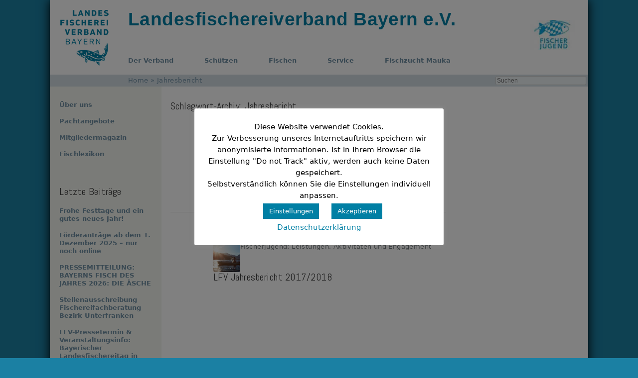

--- FILE ---
content_type: text/html; charset=UTF-8
request_url: https://lfvbayern.de/tag/jahresbericht
body_size: 10616
content:
<!DOCTYPE html><html lang="de"><head><meta charset="UTF-8" /><link media="all" href="https://lfvbayern.de/wp-content/cache/autoptimize/css/autoptimize_9125646412c9888725eee0f9fdb66bb2.css" rel="stylesheet"><style media="screen">#footer-widgets .widget{width:100%}#masthead-widgets .widget{width:100%}</style><title> Jahresbericht Archive - Landesfischereiverband Bayern</title><meta content="IE=edge,chrome=1" http-equiv="X-UA-Compatible"><meta content="true" name="HandheldFriendly"><meta content="320" name="MobileOptimized"><meta name="viewport" content="width=device-width, initial-scale=1.0, maximum-scale=1.0, user-scalable=no"><meta content="on" http-equiv="cleartype"><meta content="telephone=no" name="format-detection"><link rel="shortcut icon" href="https://lfvbayern.de/wp-content/themes/vantage-child/images/lfv_favicon.ico"> <script type="text/javascript">var use_ajax = false;</script> <meta name='robots' content='index, follow, max-image-preview:large, max-snippet:-1, max-video-preview:-1' /><title>Jahresbericht Archive - Landesfischereiverband Bayern</title><link rel="canonical" href="https://lfvbayern.de/tag/jahresbericht" /><meta property="og:locale" content="de_DE" /><meta property="og:type" content="article" /><meta property="og:title" content="Jahresbericht Archive - Landesfischereiverband Bayern" /><meta property="og:url" content="https://lfvbayern.de/tag/jahresbericht" /><meta property="og:site_name" content="Landesfischereiverband Bayern" /> <script type="application/ld+json" class="yoast-schema-graph">{"@context":"https://schema.org","@graph":[{"@type":"CollectionPage","@id":"https://lfvbayern.de/tag/jahresbericht","url":"https://lfvbayern.de/tag/jahresbericht","name":"Jahresbericht Archive - Landesfischereiverband Bayern","isPartOf":{"@id":"https://lfvbayern.de/#website"},"primaryImageOfPage":{"@id":"https://lfvbayern.de/tag/jahresbericht#primaryimage"},"image":{"@id":"https://lfvbayern.de/tag/jahresbericht#primaryimage"},"thumbnailUrl":"https://lfvbayern.de/wp-content/uploads/2020/07/Cover-Jahrebsericht-2019-20.jpg","breadcrumb":{"@id":"https://lfvbayern.de/tag/jahresbericht#breadcrumb"},"inLanguage":"de"},{"@type":"ImageObject","inLanguage":"de","@id":"https://lfvbayern.de/tag/jahresbericht#primaryimage","url":"https://lfvbayern.de/wp-content/uploads/2020/07/Cover-Jahrebsericht-2019-20.jpg","contentUrl":"https://lfvbayern.de/wp-content/uploads/2020/07/Cover-Jahrebsericht-2019-20.jpg","width":422,"height":600},{"@type":"BreadcrumbList","@id":"https://lfvbayern.de/tag/jahresbericht#breadcrumb","itemListElement":[{"@type":"ListItem","position":1,"name":"Home","item":"https://lfvbayern.de/"},{"@type":"ListItem","position":2,"name":"Jahresbericht"}]},{"@type":"WebSite","@id":"https://lfvbayern.de/#website","url":"https://lfvbayern.de/","name":"Landesfischereiverband Bayern","description":"","potentialAction":[{"@type":"SearchAction","target":{"@type":"EntryPoint","urlTemplate":"https://lfvbayern.de/?s={search_term_string}"},"query-input":{"@type":"PropertyValueSpecification","valueRequired":true,"valueName":"search_term_string"}}],"inLanguage":"de"}]}</script> <link rel='dns-prefetch' href='//use.fontawesome.com' /><link rel="alternate" type="application/rss+xml" title="Landesfischereiverband Bayern &raquo; Feed" href="https://lfvbayern.de/feed" /><link rel="alternate" type="application/rss+xml" title="Landesfischereiverband Bayern &raquo; Kommentar-Feed" href="https://lfvbayern.de/comments/feed" /><link rel="alternate" type="text/calendar" title="Landesfischereiverband Bayern &raquo; iCal Feed" href="https://lfvbayern.de/veranstaltungen/?ical=1" /><link rel="alternate" type="application/rss+xml" title="Landesfischereiverband Bayern &raquo; Jahresbericht Schlagwort-Feed" href="https://lfvbayern.de/tag/jahresbericht/feed" /><link rel='stylesheet' id='wpdm-font-awesome-css' href='https://use.fontawesome.com/releases/v6.7.2/css/all.css' type='text/css' media='all' /> <script type="text/javascript" src="https://lfvbayern.de/wp-includes/js/jquery/jquery.min.js" id="jquery-core-js"></script> <script type="text/javascript" id="cookie-law-info-js-extra">var Cli_Data = {"nn_cookie_ids":[],"cookielist":[],"non_necessary_cookies":[],"ccpaEnabled":"","ccpaRegionBased":"","ccpaBarEnabled":"","strictlyEnabled":["necessary","obligatoire"],"ccpaType":"gdpr","js_blocking":"","custom_integration":"","triggerDomRefresh":"","secure_cookies":""};
var cli_cookiebar_settings = {"animate_speed_hide":"500","animate_speed_show":"500","background":"#FFF","border":"#b1a6a6c2","border_on":"","button_1_button_colour":"#007fa4","button_1_button_hover":"#006683","button_1_link_colour":"#fff","button_1_as_button":"1","button_1_new_win":"","button_2_button_colour":"#333","button_2_button_hover":"#292929","button_2_link_colour":"#007fa4","button_2_as_button":"","button_2_hidebar":"1","button_3_button_colour":"#007fa4","button_3_button_hover":"#006683","button_3_link_colour":"#fff","button_3_as_button":"1","button_3_new_win":"","button_4_button_colour":"#007fa4","button_4_button_hover":"#006683","button_4_link_colour":"#ffffff","button_4_as_button":"1","button_7_button_colour":"#007fa4","button_7_button_hover":"#006683","button_7_link_colour":"#fff","button_7_as_button":"1","button_7_new_win":"","font_family":"inherit","header_fix":"","notify_animate_hide":"1","notify_animate_show":"","notify_div_id":"#cookie-law-info-bar","notify_position_horizontal":"right","notify_position_vertical":"bottom","scroll_close":"","scroll_close_reload":"","accept_close_reload":"1","reject_close_reload":"1","showagain_tab":"","showagain_background":"#fff","showagain_border":"#000","showagain_div_id":"#cookie-law-info-again","showagain_x_position":"100px","text":"#000","show_once_yn":"","show_once":"10000","logging_on":"","as_popup":"","popup_overlay":"1","bar_heading_text":"","cookie_bar_as":"popup","popup_showagain_position":"bottom-right","widget_position":"left"};
var log_object = {"ajax_url":"https:\/\/lfvbayern.de\/wp-admin\/admin-ajax.php"};</script> <script type="text/javascript" id="wpdm-frontjs-js-extra">var wpdm_url = {"home":"https:\/\/lfvbayern.de\/","site":"https:\/\/lfvbayern.de\/","ajax":"https:\/\/lfvbayern.de\/wp-admin\/admin-ajax.php"};
var wpdm_js = {"spinner":"<i class=\"fas fa-sun fa-spin\"><\/i>","client_id":"80e60c2e9b8234a2339bf9c7871970a3"};
var wpdm_strings = {"pass_var":"Password Verified!","pass_var_q":"Bitte klicke auf den folgenden Button, um den Download zu starten.","start_dl":"Download starten"};</script> <!--[if lt IE 9]> <script type="text/javascript" src="https://lfvbayern.de/wp-content/themes/vantage/js/html5.min.js" id="vantage-html5-js"></script> <![endif]--> <!--[if (gte IE 6)&(lte IE 8)]> <script type="text/javascript" src="https://lfvbayern.de/wp-content/themes/vantage/js/selectivizr.min.js" id="vantage-selectivizr-js"></script> <![endif]--> <script type="text/javascript" id="siteorigin-mobilenav-js-extra">var mobileNav = {"search":{"url":"https:\/\/lfvbayern.de","placeholder":"Suchen"},"text":{"navigate":"Men\u00fc","back":"Zur\u00fcck","close":"Schlie\u00dfen"},"nextIconUrl":"https:\/\/lfvbayern.de\/wp-content\/themes\/vantage\/inc\/mobilenav\/images\/next.png","mobileMenuClose":"<i class=\"fa fa-times\"><\/i>"};</script> <link rel="https://api.w.org/" href="https://lfvbayern.de/wp-json/" /><link rel="alternate" title="JSON" type="application/json" href="https://lfvbayern.de/wp-json/wp/v2/tags/391" /><link rel="EditURI" type="application/rsd+xml" title="RSD" href="https://lfvbayern.de/xmlrpc.php?rsd" /> <script>document.createElement( "picture" );if(!window.HTMLPictureElement && document.addEventListener) {window.addEventListener("DOMContentLoaded", function() {var s = document.createElement("script");s.src = "https://lfvbayern.de/wp-content/plugins/webp-express/js/picturefill.min.js";document.body.appendChild(s);});}</script><meta name="tec-api-version" content="v1"><meta name="tec-api-origin" content="https://lfvbayern.de"><link rel="alternate" href="https://lfvbayern.de/wp-json/tribe/events/v1/events/?tags=jahresbericht" /><meta name="viewport" content="width=device-width, initial-scale=1" /><meta name="generator" content="WordPress Download Manager 6.8.3" /> <script>function wpdm_rest_url(request) {
                return "https://lfvbayern.de/wp-json/wpdm/" + request;
            }</script> </head><body data-rsssl=1 class="archive tag tag-jahresbericht tag-391 custom-background wp-theme-vantage wp-child-theme-vantage-child tribe-no-js page-template-landesfischereiverband-bayern metaslider-plugin group-blog responsive layout-boxed no-js has-sidebar has-menu-search panels-style-force-full page-layout-default mobilenav"><div id="page-wrapper"><div id="page-content"><header id="masthead" class="site-header" role="banner"><hgroup class="full-container"> <a href="https://lfvbayern.de/" title="Landesfischereiverband Bayern" rel="nofollow" class="logo"> <img src="https://lfvbayern.de/wp-content/uploads/2019/02/LFV-Logo-Screen-Standard-Blau-1.png"  class="logo-no-height-constrain"  width="105"  height="112"  alt="Landesfischereiverband Bayern Logo"  srcset="https://lfvbayern.de/wp-content/uploads/2019/02/LFV-Logo-Screen-Standard-Blau@2x.png 2x"  /> </a><div class="support-text"> <a href="https://lfvbayern.de/" title="Landesfischereiverband Bayern" rel="home">Landesfischereiverband Bayern e.V.</a></div></hgroup><div class="logo-link"><div id="black-studio-tinymce-2" class="logo-link widget widget_black_studio_tinymce"><div class="textwidget"><p><a href="http://fischer-jugend.de" target="_blank" rel="noopener"><picture><source srcset="https://lfvbayern.de/wp-content/uploads/2017/12/FJ_Logo_lfv-90x61.jpg.webp" type="image/webp"><img class="size-fischerjugend wp-image-1913 aligncenter webpexpress-processed" src="https://lfvbayern.de/wp-content/uploads/2017/12/FJ_Logo_lfv-90x61.jpg" alt="" width="90" height="61"></picture></a></p></div></div></div><nav role="navigation" class="site-navigation main-navigation primary use-sticky-menu"><div id="so-mobilenav-standard-1" data-id="1" class="so-mobilenav-standard"></div><div class="menu-hauptnavi-temp-container"><ul id="menu-hauptnavi-temp" class="menu"><li id="menu-item-493" class="menu-item menu-item-type-taxonomy menu-item-object-category menu-item-has-children menu-item-493"><a href="https://lfvbayern.de/der-verband">Der Verband</a><ul class="sub-menu"><li id="menu-item-507" class="menu-item menu-item-type-taxonomy menu-item-object-category menu-item-507"><a href="https://lfvbayern.de/der-verband/ueber-uns">Über uns</a></li><li id="menu-item-1615" class="menu-item menu-item-type-taxonomy menu-item-object-category menu-item-1615"><a href="https://lfvbayern.de/der-verband/karriere">Karriere</a></li><li id="menu-item-685" class="menu-item menu-item-type-taxonomy menu-item-object-category menu-item-685"><a href="https://lfvbayern.de/der-verband/aktuelles">Presse</a></li><li id="menu-item-494" class="menu-item menu-item-type-taxonomy menu-item-object-category menu-item-494"><a href="https://lfvbayern.de/der-verband/bezirksverbaende">Bezirksverbände</a></li><li id="menu-item-673" class="menu-item menu-item-type-post_type menu-item-object-lfv-verband menu-item-has-children menu-item-673"><a href="https://lfvbayern.de/verband/die-staatlichen-fischereirechte">Die staatlichen Fischereirechte</a><ul class="sub-menu"><li id="menu-item-926" class="menu-item menu-item-type-taxonomy menu-item-object-wpdmcategory menu-item-has-children menu-item-926"><a href="https://lfvbayern.de/downloads/pachtangebote">Pachtangebote</a><ul class="sub-menu"><li id="menu-item-1185" class="menu-item menu-item-type-taxonomy menu-item-object-wpdmcategory menu-item-1185"><a href="https://lfvbayern.de/downloads/pachtangebote-oberbayern">Pachtangebote Oberbayern</a></li><li id="menu-item-1184" class="menu-item menu-item-type-taxonomy menu-item-object-wpdmcategory menu-item-1184"><a href="https://lfvbayern.de/downloads/pachtangebote-niederbayern">Pachtangebote Niederbayern</a></li><li id="menu-item-1186" class="menu-item menu-item-type-taxonomy menu-item-object-wpdmcategory menu-item-1186"><a href="https://lfvbayern.de/downloads/pachtangebote-oberpfalz">Pachtangebote Oberpfalz</a></li><li id="menu-item-1126" class="menu-item menu-item-type-taxonomy menu-item-object-wpdmcategory menu-item-1126"><a href="https://lfvbayern.de/downloads/pachtangebote-oberfranken">Pachtangebote Oberfranken</a></li><li id="menu-item-3298" class="menu-item menu-item-type-custom menu-item-object-custom menu-item-3298"><a href="https://lfvbayern.de/downloads/pachtangebote-mittelfranken"><span class="icon"></span>Pachtangebote Mittelfranken</a></li><li id="menu-item-1187" class="menu-item menu-item-type-taxonomy menu-item-object-wpdmcategory menu-item-1187"><a href="https://lfvbayern.de/downloads/pachtangebote-unterfranken">Pachtangebote Unterfranken</a></li><li id="menu-item-1088" class="menu-item menu-item-type-taxonomy menu-item-object-wpdmcategory menu-item-1088"><a href="https://lfvbayern.de/downloads/pachtangebote-schwaben">Pachtangebote Schwaben</a></li></ul></li><li id="menu-item-694" class="menu-item menu-item-type-post_type menu-item-object-lfv-verband menu-item-694"><a href="https://lfvbayern.de/verband/paechterinformationen">Pächterinformationen</a></li></ul></li><li id="menu-item-624" class="menu-item menu-item-type-taxonomy menu-item-object-category menu-item-624"><a href="https://lfvbayern.de/der-verband/foerderstelle">Förderstelle</a></li><li id="menu-item-2508" class="menu-item menu-item-type-taxonomy menu-item-object-category menu-item-2508"><a href="https://lfvbayern.de/der-verband/partner">Partner</a></li></ul></li><li id="menu-item-497" class="menu-item menu-item-type-taxonomy menu-item-object-category menu-item-has-children menu-item-497"><a href="https://lfvbayern.de/schuetzen">Schützen</a><ul class="sub-menu"><li id="menu-item-809" class="menu-item menu-item-type-taxonomy menu-item-object-category menu-item-809"><a href="https://lfvbayern.de/schuetzen/kormoran">Kormoran</a></li><li id="menu-item-1902" class="menu-item menu-item-type-taxonomy menu-item-object-category menu-item-1902"><a href="https://lfvbayern.de/schuetzen/fischotter">Fischotter</a></li><li id="menu-item-1727" class="menu-item menu-item-type-taxonomy menu-item-object-category menu-item-1727"><a href="https://lfvbayern.de/schuetzen/landwirtschaft">Landwirtschaft</a></li><li id="menu-item-498" class="menu-item menu-item-type-taxonomy menu-item-object-category menu-item-has-children menu-item-498"><a href="https://lfvbayern.de/schuetzen/umweltbildung">Umweltbildung</a><ul class="sub-menu"><li id="menu-item-677" class="menu-item menu-item-type-taxonomy menu-item-object-category menu-item-677"><a href="https://lfvbayern.de/schuetzen/umweltbildung/fischermachenschule">Fischer machen Schule</a></li></ul></li></ul></li><li id="menu-item-502" class="menu-item menu-item-type-taxonomy menu-item-object-category menu-item-has-children menu-item-502"><a href="https://lfvbayern.de/fischen">Fischen</a><ul class="sub-menu"><li id="menu-item-660" class="menu-item menu-item-type-taxonomy menu-item-object-category menu-item-has-children menu-item-660"><a href="https://lfvbayern.de/fischen/angelfischerei">Angelfischerei</a><ul class="sub-menu"><li id="menu-item-3460" class="menu-item menu-item-type-taxonomy menu-item-object-category menu-item-3460"><a href="https://lfvbayern.de/fischereiaufseher">Fischereiaufseher</a></li><li id="menu-item-739" class="menu-item menu-item-type-taxonomy menu-item-object-category menu-item-739"><a href="https://lfvbayern.de/fischen/angelfischerei/rechtliches">Rechtliches</a></li><li id="menu-item-503" class="menu-item menu-item-type-taxonomy menu-item-object-category menu-item-503"><a href="https://lfvbayern.de/fischen/angelfischerei/fischlexikon">Fischlexikon</a></li><li id="menu-item-2186" class="menu-item menu-item-type-taxonomy menu-item-object-category menu-item-2186"><a href="https://lfvbayern.de/fischen/angelfischerei/koenigsfischen">Königsfischen</a></li><li id="menu-item-3683" class="menu-item menu-item-type-taxonomy menu-item-object-category menu-item-3683"><a href="https://lfvbayern.de/zukunftsdialog">Zukunftsdialog</a></li></ul></li><li id="menu-item-701" class="menu-item menu-item-type-taxonomy menu-item-object-category menu-item-701"><a href="https://lfvbayern.de/fischen/berufsfischerei-teichwirtschaft">Berufsfischerei &amp; Teichwirtschaft</a></li><li id="menu-item-661" class="menu-item menu-item-type-taxonomy menu-item-object-category menu-item-661"><a href="https://lfvbayern.de/fischen/angelfischerei/fischerpruefung">Fischerprüfung</a></li></ul></li><li id="menu-item-543" class="menu-item menu-item-type-taxonomy menu-item-object-wpdmcategory menu-item-has-children menu-item-543"><a href="https://lfvbayern.de/downloads/mitgliedermagazin">Service</a><ul class="sub-menu"><li id="menu-item-754" class="menu-item menu-item-type-taxonomy menu-item-object-wpdmcategory menu-item-754"><a href="https://lfvbayern.de/downloads/mitgliedermagazin">Mitgliedermagazin</a></li><li id="menu-item-3774" class="menu-item menu-item-type-custom menu-item-object-custom menu-item-3774"><a href="https://lfvbayern.de/veranstaltungen"><span class="icon"></span>Veranstaltungen</a></li><li id="menu-item-2187" class="menu-item menu-item-type-taxonomy menu-item-object-category menu-item-2187"><a href="https://lfvbayern.de/service/neue-datenschutzregeln">Neue Datenschutzregeln</a></li><li id="menu-item-761" class="menu-item menu-item-type-taxonomy menu-item-object-wpdmcategory menu-item-761"><a href="https://lfvbayern.de/downloads/publikationen">Publikationen</a></li><li id="menu-item-898" class="menu-item menu-item-type-taxonomy menu-item-object-wpdmcategory menu-item-898"><a href="https://lfvbayern.de/downloads/formulare">Formulare</a></li><li id="menu-item-1408" class="menu-item menu-item-type-taxonomy menu-item-object-category menu-item-1408"><a href="https://lfvbayern.de/service/ausschreibungen">Ausschreibungen</a></li></ul></li><li id="menu-item-3775" class="menu-item menu-item-type-post_type menu-item-object-post menu-item-3775"><a href="https://lfvbayern.de/mauka/preisliste-fischzucht-mauka-2741.html">Fischzucht Mauka</a></li></ul></div><div id="so-mobilenav-mobile-1" data-id="1" class="so-mobilenav-mobile"></div><div class="menu-mobilenav-container"><ul id="mobile-nav-item-wrap-1" class="menu"><li><a href="#" class="mobilenav-main-link" data-id="1"><span class="mobile-nav-icon"></span><span class="mobilenav-main-link-text">Menü</span></a></li></ul></div></nav></header><div class="full-container search"><p id="breadcrumbs"><span><span><a href="https://lfvbayern.de/">Home</a></span> » <span class="breadcrumb_last" aria-current="page">Jahresbericht</span></span></p><div id="search-field"><form method="get" class="searchform" action="https://lfvbayern.de/" role="search"> <input type="text" class="field" name="s" value="" placeholder="Suchen"/></form></div></div><div id="main" class="site-main"><div id="sidebar-background"></div><section id="primary" class="content-area"><div id="content" class="site-content" role="main"><header class="page-header"><h1 id="page-title">Schlagwort-Archiv: <span>Jahresbericht</span></h1></header><article id="post-3076" class="sidebar-right post-3076 wpdmpro type-wpdmpro status-publish has-post-thumbnail hentry wpdmcategory-publikationen post post-with-thumbnail post-with-thumbnail-icon publikationen"><div class="entry-main"><div class="entry-thumbnail"> <img width="422" height="600" src="[data-uri]" data-lazy-type="image" data-lazy-src="https://lfvbayern.de/wp-content/uploads/2020/07/Cover-Jahrebsericht-2019-20.jpg" class="lazy lazy-hidden attachment-fullwidth-sidebar-right size-fullwidth-sidebar-right wp-post-image" alt="" decoding="async" fetchpriority="high" data-lazy-srcset="https://lfvbayern.de/wp-content/uploads/2020/07/Cover-Jahrebsericht-2019-20.jpg 422w, https://lfvbayern.de/wp-content/uploads/2020/07/Cover-Jahrebsericht-2019-20-211x300.jpg 211w, https://lfvbayern.de/wp-content/uploads/2020/07/Cover-Jahrebsericht-2019-20-250x355.jpg 250w, https://lfvbayern.de/wp-content/uploads/2020/07/Cover-Jahrebsericht-2019-20-200x284.jpg 200w, https://lfvbayern.de/wp-content/uploads/2020/07/Cover-Jahrebsericht-2019-20-150x213.jpg 150w, https://lfvbayern.de/wp-content/uploads/2020/07/Cover-Jahrebsericht-2019-20-46x65.jpg 46w, https://lfvbayern.de/wp-content/uploads/2020/07/Cover-Jahrebsericht-2019-20-281x400.jpg 281w, https://lfvbayern.de/wp-content/uploads/2020/07/Cover-Jahrebsericht-2019-20-128x182.jpg 128w, https://lfvbayern.de/wp-content/uploads/2020/07/Cover-Jahrebsericht-2019-20-175x249.jpg 175w" data-lazy-sizes="(max-width: 422px) 100vw, 422px" /><noscript><picture><source srcset="https://lfvbayern.de/wp-content/uploads/2020/07/Cover-Jahrebsericht-2019-20.jpg.webp 422w, https://lfvbayern.de/wp-content/uploads/2020/07/Cover-Jahrebsericht-2019-20-211x300.jpg.webp 211w, https://lfvbayern.de/wp-content/uploads/2020/07/Cover-Jahrebsericht-2019-20-250x355.jpg.webp 250w, https://lfvbayern.de/wp-content/uploads/2020/07/Cover-Jahrebsericht-2019-20-200x284.jpg.webp 200w, https://lfvbayern.de/wp-content/uploads/2020/07/Cover-Jahrebsericht-2019-20-150x213.jpg.webp 150w, https://lfvbayern.de/wp-content/uploads/2020/07/Cover-Jahrebsericht-2019-20-46x65.jpg.webp 46w, https://lfvbayern.de/wp-content/uploads/2020/07/Cover-Jahrebsericht-2019-20-281x400.jpg.webp 281w, https://lfvbayern.de/wp-content/uploads/2020/07/Cover-Jahrebsericht-2019-20-128x182.jpg.webp 128w, https://lfvbayern.de/wp-content/uploads/2020/07/Cover-Jahrebsericht-2019-20-175x249.jpg.webp 175w" sizes="(max-width: 422px) 100vw, 422px" type="image/webp"><img width="422" height="600" src="https://lfvbayern.de/wp-content/uploads/2020/07/Cover-Jahrebsericht-2019-20.jpg" class="attachment-fullwidth-sidebar-right size-fullwidth-sidebar-right wp-post-image webpexpress-processed" alt="" decoding="async" fetchpriority="high" srcset="https://lfvbayern.de/wp-content/uploads/2020/07/Cover-Jahrebsericht-2019-20.jpg 422w, https://lfvbayern.de/wp-content/uploads/2020/07/Cover-Jahrebsericht-2019-20-211x300.jpg 211w, https://lfvbayern.de/wp-content/uploads/2020/07/Cover-Jahrebsericht-2019-20-250x355.jpg 250w, https://lfvbayern.de/wp-content/uploads/2020/07/Cover-Jahrebsericht-2019-20-200x284.jpg 200w, https://lfvbayern.de/wp-content/uploads/2020/07/Cover-Jahrebsericht-2019-20-150x213.jpg 150w, https://lfvbayern.de/wp-content/uploads/2020/07/Cover-Jahrebsericht-2019-20-46x65.jpg 46w, https://lfvbayern.de/wp-content/uploads/2020/07/Cover-Jahrebsericht-2019-20-281x400.jpg 281w, https://lfvbayern.de/wp-content/uploads/2020/07/Cover-Jahrebsericht-2019-20-128x182.jpg 128w, https://lfvbayern.de/wp-content/uploads/2020/07/Cover-Jahrebsericht-2019-20-175x249.jpg 175w" sizes="(max-width: 422px) 100vw, 422px"></picture></noscript></div><header class="entry-header"><h1 class="entry-title"> LFV Jahresbericht 2019/20</h1></header><div class="entry-content"><p>Informationen rund um den LFV Bayern und die Bayerische Fischerjugend: Leistungen, Aktivitäten und Engagement</p></div></div></article><article id="post-2195" class="sidebar-right post-2195 wpdmpro type-wpdmpro status-publish has-post-thumbnail hentry wpdmcategory-publikationen post post-with-thumbnail post-with-thumbnail-icon publikationen"><div class="entry-main"><div class="entry-thumbnail"> <img width="424" height="600" src="[data-uri]" data-lazy-type="image" data-lazy-src="https://lfvbayern.de/wp-content/uploads/2018/05/Cover-JB17-424x600.jpg" class="lazy lazy-hidden attachment-fullwidth-sidebar-right size-fullwidth-sidebar-right wp-post-image" alt="" decoding="async" data-lazy-srcset="https://lfvbayern.de/wp-content/uploads/2018/05/Cover-JB17-424x600.jpg 424w, https://lfvbayern.de/wp-content/uploads/2018/05/Cover-JB17-212x300.jpg 212w, https://lfvbayern.de/wp-content/uploads/2018/05/Cover-JB17-768x1087.jpg 768w, https://lfvbayern.de/wp-content/uploads/2018/05/Cover-JB17-723x1024.jpg 723w, https://lfvbayern.de/wp-content/uploads/2018/05/Cover-JB17-250x354.jpg 250w, https://lfvbayern.de/wp-content/uploads/2018/05/Cover-JB17-200x283.jpg 200w, https://lfvbayern.de/wp-content/uploads/2018/05/Cover-JB17-150x212.jpg 150w, https://lfvbayern.de/wp-content/uploads/2018/05/Cover-JB17-494x700.jpg 494w, https://lfvbayern.de/wp-content/uploads/2018/05/Cover-JB17-46x65.jpg 46w, https://lfvbayern.de/wp-content/uploads/2018/05/Cover-JB17-960x1359.jpg 960w, https://lfvbayern.de/wp-content/uploads/2018/05/Cover-JB17-283x400.jpg 283w, https://lfvbayern.de/wp-content/uploads/2018/05/Cover-JB17-129x182.jpg 129w, https://lfvbayern.de/wp-content/uploads/2018/05/Cover-JB17-436x617.jpg 436w, https://lfvbayern.de/wp-content/uploads/2018/05/Cover-JB17-550x779.jpg 550w, https://lfvbayern.de/wp-content/uploads/2018/05/Cover-JB17-706x1000.jpg 706w, https://lfvbayern.de/wp-content/uploads/2018/05/Cover-JB17-826x1169.jpg 826w, https://lfvbayern.de/wp-content/uploads/2018/05/Cover-JB17-175x248.jpg 175w" data-lazy-sizes="(max-width: 424px) 100vw, 424px" /><noscript><picture><source srcset="https://lfvbayern.de/wp-content/uploads/2018/05/Cover-JB17-424x600.jpg.webp 424w, https://lfvbayern.de/wp-content/uploads/2018/05/Cover-JB17-212x300.jpg.webp 212w, https://lfvbayern.de/wp-content/uploads/2018/05/Cover-JB17-768x1087.jpg.webp 768w, https://lfvbayern.de/wp-content/uploads/2018/05/Cover-JB17-723x1024.jpg.webp 723w, https://lfvbayern.de/wp-content/uploads/2018/05/Cover-JB17-250x354.jpg.webp 250w, https://lfvbayern.de/wp-content/uploads/2018/05/Cover-JB17-200x283.jpg.webp 200w, https://lfvbayern.de/wp-content/uploads/2018/05/Cover-JB17-150x212.jpg.webp 150w, https://lfvbayern.de/wp-content/uploads/2018/05/Cover-JB17-494x700.jpg.webp 494w, https://lfvbayern.de/wp-content/uploads/2018/05/Cover-JB17-46x65.jpg.webp 46w, https://lfvbayern.de/wp-content/uploads/2018/05/Cover-JB17-960x1359.jpg.webp 960w, https://lfvbayern.de/wp-content/uploads/2018/05/Cover-JB17-283x400.jpg.webp 283w, https://lfvbayern.de/wp-content/uploads/2018/05/Cover-JB17-129x182.jpg.webp 129w, https://lfvbayern.de/wp-content/uploads/2018/05/Cover-JB17-436x617.jpg.webp 436w, https://lfvbayern.de/wp-content/uploads/2018/05/Cover-JB17-550x779.jpg.webp 550w, https://lfvbayern.de/wp-content/uploads/2018/05/Cover-JB17-706x1000.jpg.webp 706w, https://lfvbayern.de/wp-content/uploads/2018/05/Cover-JB17-826x1169.jpg.webp 826w, https://lfvbayern.de/wp-content/uploads/2018/05/Cover-JB17-175x248.jpg.webp 175w" sizes="(max-width: 424px) 100vw, 424px" type="image/webp"><img width="424" height="600" src="https://lfvbayern.de/wp-content/uploads/2018/05/Cover-JB17-424x600.jpg" class="attachment-fullwidth-sidebar-right size-fullwidth-sidebar-right wp-post-image webpexpress-processed" alt="" decoding="async" srcset="https://lfvbayern.de/wp-content/uploads/2018/05/Cover-JB17-424x600.jpg 424w, https://lfvbayern.de/wp-content/uploads/2018/05/Cover-JB17-212x300.jpg 212w, https://lfvbayern.de/wp-content/uploads/2018/05/Cover-JB17-768x1087.jpg 768w, https://lfvbayern.de/wp-content/uploads/2018/05/Cover-JB17-723x1024.jpg 723w, https://lfvbayern.de/wp-content/uploads/2018/05/Cover-JB17-250x354.jpg 250w, https://lfvbayern.de/wp-content/uploads/2018/05/Cover-JB17-200x283.jpg 200w, https://lfvbayern.de/wp-content/uploads/2018/05/Cover-JB17-150x212.jpg 150w, https://lfvbayern.de/wp-content/uploads/2018/05/Cover-JB17-494x700.jpg 494w, https://lfvbayern.de/wp-content/uploads/2018/05/Cover-JB17-46x65.jpg 46w, https://lfvbayern.de/wp-content/uploads/2018/05/Cover-JB17-960x1359.jpg 960w, https://lfvbayern.de/wp-content/uploads/2018/05/Cover-JB17-283x400.jpg 283w, https://lfvbayern.de/wp-content/uploads/2018/05/Cover-JB17-129x182.jpg 129w, https://lfvbayern.de/wp-content/uploads/2018/05/Cover-JB17-436x617.jpg 436w, https://lfvbayern.de/wp-content/uploads/2018/05/Cover-JB17-550x779.jpg 550w, https://lfvbayern.de/wp-content/uploads/2018/05/Cover-JB17-706x1000.jpg 706w, https://lfvbayern.de/wp-content/uploads/2018/05/Cover-JB17-826x1169.jpg 826w, https://lfvbayern.de/wp-content/uploads/2018/05/Cover-JB17-175x248.jpg 175w" sizes="(max-width: 424px) 100vw, 424px"></picture></noscript></div><header class="entry-header"><h1 class="entry-title"> LFV Jahresbericht 2017/2018</h1></header><div class="entry-content"><p>Informationen rund um den LFV Bayern und die Bayerische Fischerjugend: Leistungen, Aktivitäten und Engagement</p></div></div></article></div></section><div id="secondary" class="widget-area" role="complementary"><aside id="nav_menu-5" class="widget widget_nav_menu"><div class="menu-kategorien-und-seiten-fuer-sidebar-container"><ul id="menu-kategorien-und-seiten-fuer-sidebar" class="menu"><li id="menu-item-589" class="menu-item menu-item-type-taxonomy menu-item-object-category menu-item-589"><a href="https://lfvbayern.de/der-verband/ueber-uns">Über uns</a></li><li id="menu-item-579" class="menu-item menu-item-type-taxonomy menu-item-object-wpdmcategory menu-item-579"><a href="https://lfvbayern.de/downloads/pachtangebote">Pachtangebote</a></li><li id="menu-item-580" class="menu-item menu-item-type-taxonomy menu-item-object-wpdmcategory menu-item-580"><a href="https://lfvbayern.de/downloads/mitgliedermagazin">Mitgliedermagazin</a></li><li id="menu-item-582" class="menu-item menu-item-type-taxonomy menu-item-object-category menu-item-582"><a href="https://lfvbayern.de/fischen/angelfischerei/fischlexikon">Fischlexikon</a></li></ul></div></aside><aside id="recent-posts-2" class="widget widget_recent_entries"><h3 class="widget-title">Letzte Beiträge</h3><ul><li> <a href="https://lfvbayern.de/allgemein/frohe-festtage-und-ein-gutes-neues-jahr-5297.html">Frohe Festtage und ein gutes neues Jahr!</a></li><li> <a href="https://lfvbayern.de/der-verband/foerderstelle/foerderantraege-ab-dem-1-dezember-2025-nur-noch-online-5266.html">Förderanträge ab dem 1. Dezember 2025 &#8211; nur noch online</a></li><li> <a href="https://lfvbayern.de/der-verband/aktuelles/pressemitteilung-bayerns-fisch-des-jahres-2026-die-aesche-5242.html">PRESSEMITTEILUNG: BAYERNS FISCH DES JAHRES 2026: DIE ÄSCHE</a></li><li> <a href="https://lfvbayern.de/der-verband/karriere/stellenausschreibung-fischereifachberatung-bezirk-unterfranken-5233.html">Stellenausschreibung Fischereifachberatung Bezirk Unterfranken</a></li><li> <a href="https://lfvbayern.de/der-verband/lfv-pressetermin-veranstaltungsinfo-bayerischer-landesfischereitag-in-rosenheim-sonderausstellung-huchen-koenig-ohne-reich-5162.html">LFV-Pressetermin &#038; Veranstaltungsinfo: Bayerischer Landesfischereitag in Rosenheim // Sonderausstellung &#8222;Huchen &#8211; König ohne Reich&#8220;</a></li></ul></aside><aside id="categories-3" class="widget widget_categories"><h3 class="widget-title">Kategorien</h3><form action="https://lfvbayern.de" method="get"><label class="screen-reader-text" for="cat">Kategorien</label><select  name='cat' id='cat' class='postform'><option value='-1'>Kategorie auswählen</option><option class="level-0" value="1">Allgemein</option><option class="level-0" value="2">Der Verband</option><option class="level-1" value="9">&nbsp;&nbsp;&nbsp;Bezirksverbände</option><option class="level-1" value="88">&nbsp;&nbsp;&nbsp;Die Staatlichen Fischereirechte</option><option class="level-1" value="19">&nbsp;&nbsp;&nbsp;Förderstelle</option><option class="level-1" value="286">&nbsp;&nbsp;&nbsp;Karriere</option><option class="level-1" value="441">&nbsp;&nbsp;&nbsp;Partner</option><option class="level-1" value="15">&nbsp;&nbsp;&nbsp;Presse</option><option class="level-1" value="23">&nbsp;&nbsp;&nbsp;Projekte</option><option class="level-1" value="12">&nbsp;&nbsp;&nbsp;Über uns</option><option class="level-2" value="13">&nbsp;&nbsp;&nbsp;&nbsp;&nbsp;&nbsp;Aufbau und Organe</option><option class="level-2" value="14">&nbsp;&nbsp;&nbsp;&nbsp;&nbsp;&nbsp;Geschäftsstelle</option><option class="level-0" value="25">Fischen</option><option class="level-1" value="26">&nbsp;&nbsp;&nbsp;Angelfischerei</option><option class="level-2" value="27">&nbsp;&nbsp;&nbsp;&nbsp;&nbsp;&nbsp;Fischerprüfung</option><option class="level-2" value="38">&nbsp;&nbsp;&nbsp;&nbsp;&nbsp;&nbsp;Fischlexikon</option><option class="level-2" value="384">&nbsp;&nbsp;&nbsp;&nbsp;&nbsp;&nbsp;Königsfischen</option><option class="level-2" value="93">&nbsp;&nbsp;&nbsp;&nbsp;&nbsp;&nbsp;Rechtliches</option><option class="level-1" value="28">&nbsp;&nbsp;&nbsp;Berufsfischerei &amp; Teichwirtschaft</option><option class="level-0" value="536">Fischereiaufseher</option><option class="level-0" value="33">Mauka</option><option class="level-1" value="34">&nbsp;&nbsp;&nbsp;Die Fischzuchtanlage des LFV</option><option class="level-0" value="541">Schulkalender 2022</option><option class="level-0" value="21">Schützen</option><option class="level-1" value="349">&nbsp;&nbsp;&nbsp;Fischotter</option><option class="level-1" value="98">&nbsp;&nbsp;&nbsp;Kormoran</option><option class="level-1" value="299">&nbsp;&nbsp;&nbsp;Landwirtschaft</option><option class="level-1" value="24">&nbsp;&nbsp;&nbsp;Umweltbildung</option><option class="level-2" value="89">&nbsp;&nbsp;&nbsp;&nbsp;&nbsp;&nbsp;Fischer machen Schule</option><option class="level-2" value="37">&nbsp;&nbsp;&nbsp;&nbsp;&nbsp;&nbsp;Schulkalender 2015</option><option class="level-2" value="156">&nbsp;&nbsp;&nbsp;&nbsp;&nbsp;&nbsp;Schulkalender 2016</option><option class="level-2" value="276">&nbsp;&nbsp;&nbsp;&nbsp;&nbsp;&nbsp;Schulkalender 2017</option><option class="level-2" value="352">&nbsp;&nbsp;&nbsp;&nbsp;&nbsp;&nbsp;Schulkalender 2018</option><option class="level-2" value="420">&nbsp;&nbsp;&nbsp;&nbsp;&nbsp;&nbsp;Schulkalender 2019</option><option class="level-2" value="460">&nbsp;&nbsp;&nbsp;&nbsp;&nbsp;&nbsp;Schulkalender 2020</option><option class="level-2" value="512">&nbsp;&nbsp;&nbsp;&nbsp;&nbsp;&nbsp;Schulkalender 2021</option><option class="level-2" value="563">&nbsp;&nbsp;&nbsp;&nbsp;&nbsp;&nbsp;Schulkalender 2023</option><option class="level-1" value="4">&nbsp;&nbsp;&nbsp;Umweltschutz</option><option class="level-0" value="29">Service</option><option class="level-1" value="252">&nbsp;&nbsp;&nbsp;Ausschreibungen</option><option class="level-1" value="18">&nbsp;&nbsp;&nbsp;Mitgliederzeitschrift</option><option class="level-1" value="388">&nbsp;&nbsp;&nbsp;Neue Datenschutzregeln</option><option class="level-1" value="31">&nbsp;&nbsp;&nbsp;Vereinswelt</option><option class="level-0" value="44">Videos</option><option class="level-0" value="554">Zukunftsdialog</option> </select></form><script type="text/javascript">(function() {
	var dropdown = document.getElementById( "cat" );
	function onCatChange() {
		if ( dropdown.options[ dropdown.selectedIndex ].value > 0 ) {
			dropdown.parentNode.submit();
		}
	}
	dropdown.onchange = onCatChange;
})();</script> </aside><div id="nav_menu-13" class="image-sidebar widget widget_nav_menu"><div class="menu-untermenue-fuer-sidebar-container"><ul id="menu-untermenue-fuer-sidebar" class="menu"><li id="menu-item-47" class="menu-item menu-item-type-post_type menu-item-object-page menu-item-47"><a href="https://lfvbayern.de/kontakt">Kontakt</a></li><li id="menu-item-48" class="menu-item menu-item-type-post_type menu-item-object-page menu-item-48"><a href="https://lfvbayern.de/impressum">Impressum</a></li><li id="menu-item-1912" class="menu-item menu-item-type-post_type menu-item-object-page menu-item-privacy-policy menu-item-1912"><a rel="privacy-policy" href="https://lfvbayern.de/datenschutz">Datenschutz</a></li></ul></div></div></div></div><footer id="colophon" class="site-footer" role="contentinfo"></footer></div></div> <script type="speculationrules">{"prefetch":[{"source":"document","where":{"and":[{"href_matches":"\/*"},{"not":{"href_matches":["\/wp-*.php","\/wp-admin\/*","\/wp-content\/uploads\/*","\/wp-content\/*","\/wp-content\/plugins\/*","\/wp-content\/themes\/vantage-child\/*","\/wp-content\/themes\/vantage\/*","\/*\\?(.+)"]}},{"not":{"selector_matches":"a[rel~=\"nofollow\"]"}},{"not":{"selector_matches":".no-prefetch, .no-prefetch a"}}]},"eagerness":"conservative"}]}</script> <div id="cookie-law-info-bar" data-nosnippet="true"><span>Diese Website verwendet Cookies.<br /> Zur Verbesserung unseres Internetauftritts speichern wir anonymisierte Informationen. Ist in Ihrem Browser die Einstellung "Do not Track" aktiv, werden auch keine Daten gespeichert. <br /> Selbstverständlich können Sie die Einstellungen individuell anpassen. <br /> <a role='button' class="medium cli-plugin-button cli-plugin-main-button cli_settings_button" style="margin:5px 20px 5px 20px">Einstellungen</a><a role='button' data-cli_action="accept" id="cookie_action_close_header" class="medium cli-plugin-button cli-plugin-main-button cookie_action_close_header cli_action_button wt-cli-accept-btn" style="margin:5px">Akzeptieren</a><br /> <a href="https://lfvbayern.de/datenschutz" id="CONSTANT_OPEN_URL" target="_blank" class="cli-plugin-main-link" style="margin:5px">Datenschutzerklärung</a></span></div><div id="cookie-law-info-again" data-nosnippet="true"><span id="cookie_hdr_showagain">Datenschutz- und Cookie-Richtlinie</span></div><div class="cli-modal" data-nosnippet="true" id="cliSettingsPopup" tabindex="-1" role="dialog" aria-labelledby="cliSettingsPopup" aria-hidden="true"><div class="cli-modal-dialog" role="document"><div class="cli-modal-content cli-bar-popup"> <button type="button" class="cli-modal-close" id="cliModalClose"> <svg class="" viewBox="0 0 24 24"><path d="M19 6.41l-1.41-1.41-5.59 5.59-5.59-5.59-1.41 1.41 5.59 5.59-5.59 5.59 1.41 1.41 5.59-5.59 5.59 5.59 1.41-1.41-5.59-5.59z"></path><path d="M0 0h24v24h-24z" fill="none"></path></svg> <span class="wt-cli-sr-only">Schließen</span> </button><div class="cli-modal-body"><div class="cli-container-fluid cli-tab-container"><div class="cli-row"><div class="cli-col-12 cli-align-items-stretch cli-px-0"><div class="cli-privacy-overview"><h4>Cookie Übersicht</h4><div class="cli-privacy-content"><div class="cli-privacy-content-text">Bei dem Besuch unserer Seite werden Cookies gesetzt.</div></div> <a class="cli-privacy-readmore" aria-label="Mehr anzeigen" role="button" data-readmore-text="Mehr anzeigen" data-readless-text="Weniger anzeigen"></a></div></div><div class="cli-col-12 cli-align-items-stretch cli-px-0 cli-tab-section-container"><div class="cli-tab-section"><div class="cli-tab-header"> <a role="button" tabindex="0" class="cli-nav-link cli-settings-mobile" data-target="necessary" data-toggle="cli-toggle-tab"> Necessary </a><div class="wt-cli-necessary-checkbox"> <input type="checkbox" class="cli-user-preference-checkbox"  id="wt-cli-checkbox-necessary" data-id="checkbox-necessary" checked="checked"  /> <label class="form-check-label" for="wt-cli-checkbox-necessary">Necessary</label></div> <span class="cli-necessary-caption">immer aktiv</span></div><div class="cli-tab-content"><div class="cli-tab-pane cli-fade" data-id="necessary"><div class="wt-cli-cookie-description"> Notwendige Cookies sind für die ordnungsgemäße Funktion der Website unbedingt erforderlich. Diese Kategorie enthält nur Cookies, die grundlegende Funktionen und Sicherheitsmerkmale der Website gewährleisten. 
Ihre hier vorgenommenen Cookie-Einstellungen werden in Sitzungscookies gespeichert.
Auf der Anmeldeseite zur Pflege unseres Internetauftritts werden Cookies gesetzt.
Dies sind erforderliche Cookies zur Absicherung unseres Internetauftritts.</div></div></div></div><div class="cli-tab-section"><div class="cli-tab-header"> <a role="button" tabindex="0" class="cli-nav-link cli-settings-mobile" data-target="non-necessary" data-toggle="cli-toggle-tab"> Non-necessary </a><div class="cli-switch"> <input type="checkbox" id="wt-cli-checkbox-non-necessary" class="cli-user-preference-checkbox"  data-id="checkbox-non-necessary" /> <label for="wt-cli-checkbox-non-necessary" class="cli-slider" data-cli-enable="Aktiviert" data-cli-disable="Deaktiviert"><span class="wt-cli-sr-only">Non-necessary</span></label></div></div><div class="cli-tab-content"><div class="cli-tab-pane cli-fade" data-id="non-necessary"><div class="wt-cli-cookie-description"> Diese Website verwendet ein Cookies mit dem wir die Nutzung unseres Internetauftritts analysieren.
Nur wenn in Ihrem Browser die Einstellung \"Do not Track\" NICHT aktiv ist, werden Informationen über die von Ihnen besuchten Seiten, die Zeit, die Sie auf ihnen verbracht haben, die Geräteart (Desktop, Handy, Tablett), der verwendete Browser und das Betriebssystem anonymisiert aufgezeichnet. Die verwendete Software ist \"Matomo\" und wird auf einer Subdomain Website des LFV gehostet.</div></div></div></div></div></div></div></div><div class="cli-modal-footer"><div class="wt-cli-element cli-container-fluid cli-tab-container"><div class="cli-row"><div class="cli-col-12 cli-align-items-stretch cli-px-0"><div class="cli-tab-footer wt-cli-privacy-overview-actions"> <a id="wt-cli-privacy-save-btn" role="button" tabindex="0" data-cli-action="accept" class="wt-cli-privacy-btn cli_setting_save_button wt-cli-privacy-accept-btn cli-btn">SPEICHERN &amp; AKZEPTIEREN</a></div></div></div></div></div></div></div></div><div class="cli-modal-backdrop cli-fade cli-settings-overlay"></div><div class="cli-modal-backdrop cli-fade cli-popupbar-overlay"></div>  <script>jQuery(function($){

                    
                                    });</script> <div id="fb-root"></div> <script>( function ( body ) {
			'use strict';
			body.className = body.className.replace( /\btribe-no-js\b/, 'tribe-js' );
		} )( document.body );</script> <a href="#" id="scroll-to-top" class="scroll-to-top" title="Zurück nach oben"><span class="vantage-icon-arrow-up"></span></a> <script>var tribe_l10n_datatables = {"aria":{"sort_ascending":": activate to sort column ascending","sort_descending":": activate to sort column descending"},"length_menu":"Show _MENU_ entries","empty_table":"No data available in table","info":"Showing _START_ to _END_ of _TOTAL_ entries","info_empty":"Showing 0 to 0 of 0 entries","info_filtered":"(filtered from _MAX_ total entries)","zero_records":"No matching records found","search":"Search:","all_selected_text":"All items on this page were selected. ","select_all_link":"Select all pages","clear_selection":"Clear Selection.","pagination":{"all":"All","next":"Next","previous":"Previous"},"select":{"rows":{"0":"","_":": Selected %d rows","1":": Selected 1 row"}},"datepicker":{"dayNames":["Sonntag","Montag","Dienstag","Mittwoch","Donnerstag","Freitag","Samstag"],"dayNamesShort":["So.","Mo.","Di.","Mi.","Do.","Fr.","Sa."],"dayNamesMin":["S","M","D","M","D","F","S"],"monthNames":["Januar","Februar","M\u00e4rz","April","Mai","Juni","Juli","August","September","Oktober","November","Dezember"],"monthNamesShort":["Januar","Februar","M\u00e4rz","April","Mai","Juni","Juli","August","September","Oktober","November","Dezember"],"monthNamesMin":["Jan.","Feb.","M\u00e4rz","Apr.","Mai","Juni","Juli","Aug.","Sep.","Okt.","Nov.","Dez."],"nextText":"Next","prevText":"Prev","currentText":"Today","closeText":"Done","today":"Today","clear":"Clear"}};</script><link rel='stylesheet' id='so-css-vantage-css' href='https://lfvbayern.de/wp-content/cache/autoptimize/css/autoptimize_single_0e9480269acbc3a6ac851b884840e03b.css' type='text/css' media='all' /> <script type="text/javascript" id="wp-i18n-js-after">wp.i18n.setLocaleData( { 'text direction\u0004ltr': [ 'ltr' ] } );</script> <script type="text/javascript" id="contact-form-7-js-translations">( function( domain, translations ) {
	var localeData = translations.locale_data[ domain ] || translations.locale_data.messages;
	localeData[""].domain = domain;
	wp.i18n.setLocaleData( localeData, domain );
} )( "contact-form-7", {"translation-revision-date":"2025-10-26 03:28:49+0000","generator":"GlotPress\/4.0.3","domain":"messages","locale_data":{"messages":{"":{"domain":"messages","plural-forms":"nplurals=2; plural=n != 1;","lang":"de"},"This contact form is placed in the wrong place.":["Dieses Kontaktformular wurde an der falschen Stelle platziert."],"Error:":["Fehler:"]}},"comment":{"reference":"includes\/js\/index.js"}} );</script> <script type="text/javascript" id="contact-form-7-js-before">var wpcf7 = {
    "api": {
        "root": "https:\/\/lfvbayern.de\/wp-json\/",
        "namespace": "contact-form-7\/v1"
    },
    "cached": 1
};</script> <script type="text/javascript" id="infinite-scroll-js-extra">var infinite_scroll = "{\"loading\":{\"msgText\":\"<em>Lade...<\\\/em>\",\"finishedMsg\":\"<em>Keine weiteren Beitr\\u00e4ge.<\\\/em>\",\"img\":\"https:\\\/\\\/lfvbayern.de\\\/wp-content\\\/plugins\\\/infinite-scroll\\\/img\\\/ajax-loader.gif\"},\"nextSelector\":\"#nav-below a:first\",\"navSelector\":\"#nav-below\",\"itemSelector\":\".post\",\"contentSelector\":\"#content\",\"debug\":false,\"behavior\":\"\",\"callback\":\"ma_load_file_icons();\"}";</script> <script type="text/javascript" src="https://lfvbayern.de/wp-content/cache/autoptimize/js/autoptimize_single_81404148f3aac231dc7767ff90d07c1b.js" id="infinite-scroll-js"></script> <script type="text/javascript" id="vantage-main-js-extra">var vantage = {"fitvids":"1"};</script> <script type="text/javascript" src="https://lfvbayern.de/wp-content/plugins/bj-lazy-load/js/bj-lazy-load.min.js" id="BJLL-js"></script> <script type="text/javascript">// Because the `wp_localize_script` method makes everything a string
infinite_scroll = jQuery.parseJSON(infinite_scroll);

jQuery( infinite_scroll.contentSelector ).infinitescroll( infinite_scroll, function(newElements, data, url) { eval(infinite_scroll.callback); });</script> <link rel="stylesheet" id="font-awesome-css" href="https://fischer-jugend.de/wp-content/themes/vantage/fontawesome/css/font-awesome.css" type="text/css" media="all"> <script src="https://fischer-jugend.de/wp-content/themes/vantage-child/js/utils18.js"></script> <div class="spacer"></div> <script defer src="https://lfvbayern.de/wp-content/cache/autoptimize/js/autoptimize_6ecd75fbf9a76a8042f3d92310ab7866.js"></script></body></html>

--- FILE ---
content_type: text/css
request_url: https://lfvbayern.de/wp-content/cache/autoptimize/css/autoptimize_single_0e9480269acbc3a6ac851b884840e03b.css
body_size: 913
content:
html,body{font-family:Verdana,"Lucida Grande","Lucida Sans Unicode","Lucida Sans","DejaVu Sans",sans-serif;font-size:100%;height:100%}body.admin-bar:not(.sticky-menu) .site-navigation.use-sticky-menu{top:100px}body.no-sidebar #primary{max-width:820px}.read-more{padding:10px 0 !important;margin-top:10px !important}.media-heading a{font-weight:400 !important;font-size:80%;padding-top:20px;white-space:pre;word-break:break-all;display:inline-block}.w3eden .well{background:0 0 !important}.w3eden .well .media h3{hyphens:auto;word-break:break-all;display:inline-block;max-width:90%}.w3eden .well .pull-right{float:left !important}.w3eden .well i,.w3eden .well .media-heading span{display:none !important}header#masthead hgroup .support-text a{color:#007fa4}.menu-mobilenav-container>ul li a.mobile-left-nav:nth-child(2){display:none}body.has-menu-search .main-navigation .menu-mobilenav-container>ul li a.mobile-right-nav:nth-child(even){display:none}.facebook a:before{content:"\f082";font:normal normal normal 14px/1 FontAwesome;text-rendering:auto;font-size:150%;padding-right:10px;color:#466bc1}.instagram a:before{content:"\f16d";font:normal normal normal 14px/1 FontAwesome;text-rendering:auto;font-size:150%;padding-right:10px;color:#3a6286}.youtube a:before{content:"\f167";font:normal normal normal 14px/1 FontAwesome;text-rendering:auto;font-size:150%;padding-right:10px;color:#ff1d1b}.fa-facebook:before{content:"\f09a";font:normal normal normal 14px/1 FontAwesome;text-rendering:auto;font-size:150%}#secondary .widget li,#secondary .widget .rpwe-li .rpwe-title,.post-sidebar-right .widget li,.post-sidebar-right .widget .rpwe-li .rpwe-title{padding-top:0;display:table;margin-bottom:10px !important}.cli-modal-backdrop.cli-show{z-index:1500}.cli-plugin-main-link{margin-left:0;font-weight:inherit;text-decoration:none;color:#007fa4}.nl2go-widget button{color:inherit !important;border:none !important}.nl2go-widget input{width:100%}.entry-content pre,.entry-content code{border:none !important}.nl2go-widget form{font-family:inherit !important}.content-area.sidebar .widget-area a,.post-sidebar-right .widget-area a{word-break:normal !important;-moz-hyphens:auto !important;-o-hyphens:auto !important;-webkit-hyphens:auto !important;-ms-hyphens:auto !important;hyphens:auto !important}.tribe-events-content .w3eden{display:inline-block;width:100%}.tribe-events-content .col-md-4,.tribe-events-content .col-sm-6,.tribe-events-content .col-xs-6{display:inline-block;width:100%}.tribe-postal-code{width:auto}.single-tribe_events .tribe-events-venue-map{margin:0;padding:0;border:none;border-radius:0}#secondary .menu-pachtangebote-container a{word-break:normal;-moz-hyphens:none;-o-hyphens:none;-webkit-hyphens:none;-ms-hyphens:none;hyphens:none}#page-title,article.post .entry-header h1.entry-title,article.page .entry-header h1.entry-title{font-family:"Helvetica Neue",Helvetica,Arial,"Lucida Grande",sans-serif;color:#3b3b3b !important}header#masthead hgroup .logo{max-width:113px}header#masthead hgroup .logo img{height:auto}.w3eden .btn.btn-primary,.w3eden .flat-primary,.w3eden .flat-primary.btn-bordered:hover{border-color:transparent}input.wpdm-pack-search-file{display:none !important}.wpdm-filelist thead{display:none}.archive .entry-content #xfilelist>div,.category .entry-content #xfilelist>div,.tag .entry-content #xfilelist>div,.single .entry-content #xfilelist>div{clear:both}.w3eden .card{border:none !important}.w3eden #xfilelist .panel-heading{padding:10px 0 15px}.archive .entry-content .w3eden .panel-footer.footer-info,.category .entry-content .w3eden .panel-footer.footer-info,.tag .entry-content .w3eden .panel-footer.footer-info,.single .entry-content .w3eden .panel-footer.footer-info{padding-top:14px !important}.w3eden .media,.w3eden .row,.w3eden .card,.w3eden .media-body{display:block}.archive .entry-content .w3eden .col-md-6,.category .entry-content .w3eden .col-md-3,.category .entry-content .w3eden .col-md-4,.category .entry-content .w3eden .col-md-5,.category .entry-content .w3eden .col-md-6,.pull-left:last-child,.w3eden .col-md-4,.w3eden .col-md-6{display:block;width:100%;max-width:612px}img.wpdm_icon,img.file-ico{max-width:88px !important}files-o:before{content:"" !important}.w3eden .btn-primary:before,.w3eden .flat-primary:before,.link-template-defaul .fa-copy:before{content:''}img.file-thumb{content:'';width:50px !important;height:50px !important;display:block !important}.zip-icon:after{content:'';display:block;clear:both}.w3eden .file-ico{min-width:50px}.tribe-events-single-event-description .w3eden{clear:both;display:block;width:100%;padding:10px 0}.tribe-events-single-event-description .w3eden:after{content:'';clear:both;display:table}.rpwe-img img.rpwe-alignleft{padding-right:10px}

--- FILE ---
content_type: application/x-javascript
request_url: https://fischer-jugend.de/wp-content/themes/vantage-child/js/utils18.js
body_size: 1480
content:
var _href;
var active_href;
var slider;
var sidebar_right = jQuery('#primary .widget-area');
var sidebar_left = jQuery('#secondary');
var main_offset = jQuery('#primary').offset();
jQuery(document).ready(function(e) {
	var header_container = jQuery('#masthead');
	var main_nav_width = jQuery('#menu-menu-1').width();
	jQuery('.rpwe-ul .rpwe-img img').each(function(){
		jQuery(this).removeClass('rpwe-thumb');
	});
	//content_loaded();
	set_container_height();
	remove_read_more();
	update_mobile_menu();
	mobile_sidebar();
	position_sidebars();
});

jQuery(window).on('resize',function(){
	set_container_height();
	position_sidebars();
});
function set_container_height(){
	slider = jQuery('#main-slider');
	var cat_img = jQuery('.category-image');
	if (slider.length > 0){
		jQuery('.image-sidebar').css('height', slider.height()+'px');
		jQuery('.image-sidebar ul').css('height', slider.height()+'px');
	}
	var cat_img = jQuery('.category-image');
	if (cat_img.length > 0){
		jQuery('.image-sidebar').css('height', cat_img.height()+'px');
		jQuery('.image-sidebar ul').css('height', cat_img.height()+'px');
	}
	var dloads = jQuery('.w3eden');
	if (dloads.length > 0){
		jQuery('.eden').each(function(){
			var hide_container = jQuery(this).find('#xfilelist');
			if(hide_container.html() == ''){
				jQuery(this).css('display','none');
			}
		});
	}
	/*
	jQuery('.panel-footer a').each(function(){
		jQuery(this).attr('target','_blank').attr('download',jQuery(this).attr('href'));
	});
	*/
};
function position_sidebars(){
	var logo_link = jQuery('.logo-link');
	if (logo_link.css('display') === 'none' && sidebar_left !== undefined){
		var main_offset = jQuery('#primary').offset();
		sidebar_left.css('top',0);
		if (sidebar_right !== undefined && sidebar_right.css('position') === 'absolute'){
			sidebar_right.css({'top':0});
		} else {
			if (sidebar_right !== undefined){
				sidebar_right.removeAttr('style');
			}
		}
	} else {
		sidebar_left.removeAttr('style');
	}
}
function update_mobile_menu(){
	var fj = jQuery('#masthead .subnav-top');
	if (fj.length > 0){
		jQuery('#masthead .subnav-top ul li').each(function(){
			jQuery(this).addClass('desktop-hide fj');
		});
		var menu_items = fj.find('ul').html();
		if (menu_items != null){
			jQuery('.main-navigation.primary ul.menu').eq(0).append(menu_items);
		}
	};
	var img_sidebar = jQuery('div.image-sidebar');
	if (img_sidebar.length > 0){
		jQuery('div.image-sidebar ul li').each(function(){
			jQuery(this).addClass('desktop-hide');
		});
		menu_items = img_sidebar.find('ul').eq(0).html();
		if (menu_items != null){
			jQuery('.main-navigation.primary ul.menu').eq(0).append(menu_items);
		}
	}
};
//…
function remove_read_more(){
	var txt = '... weiterlesen';
	var widget_summary = jQuery('.rpwe-ul');
	if (widget_summary.length > 0){
		jQuery('.rpwe-ul .rpwe-summary').each(function(){
			var summary = jQuery(this).html().replace(/... weiterlesen/g,'... <br/>').replace(/more-link/g,'read-more').replace(/…/g,'<br/>');
			jQuery(this).html(summary);
		});
	}
};
function mobile_sidebar(){
	var sidebar_right = jQuery('#primary .widget-area');
	jQuery('.main-navigation .menu-mobilenav-container > ul > li').append('<a class="mobile-right-nav" href="#"><span class="right-nav-icon"></span></a>');
	if (sidebar_right.length <= 0){
		jQuery('.main-navigation .menu-mobilenav-container > ul > li .mobile-right-nav').css('visibility','hidden');
	}
	var sidebar_left = jQuery('#secondary');
	jQuery('.main-navigation .menu-mobilenav-container > ul > li').prepend('<a class="mobile-left-nav" href="#"><span class="left-nav-icon"></span></a>');
	if (sidebar_left.length <= 0){
		jQuery('.main-navigation .menu-mobilenav-container > ul > li .mobile-left-nav').css('visibility','hidden');
	}
	if (sidebar_right.length > 0 || sidebar_left.length > 0){
		init_mobile_nav();
	}
	
}
function init_mobile_nav(){
	var sidebar_right = jQuery('#primary .widget-area');
	if (sidebar_right.length > 0){
		jQuery('a.mobile-right-nav').on('click', function(e){
			e.preventDefault();
			jQuery(this).find('span.right-nav-icon').toggleClass('visible');
			if (sidebar_right.hasClass('show')){
				sidebar_right.addClass('hide').removeClass('show');
				jQuery('html, body').stop();
			} else {
				sidebar_right.addClass('show').removeClass('hide');
				jQuery('html, body').animate({scrollTop: 0}, 300);
			}
		});
	}
	var sidebar_left = jQuery('#secondary');
	if (sidebar_left.length > 0){
		jQuery('a.mobile-left-nav').on('click', function(e){
			e.preventDefault();
			jQuery(this).find('span.left-nav-icon').toggleClass('visible');
			if (sidebar_left.hasClass('show')){
				sidebar_left.addClass('hide').removeClass('show');
				jQuery('html, body').stop();
			} else {
				sidebar_left.addClass('show').removeClass('hide');
				jQuery('html, body').animate({scrollTop: 0}, 300);
			}
		});
	};
}
function load_ajax_content(_url,history){
	
}
function content_loaded(){
	jQuery('img').each(function(){
		jQuery(this).removeAttr('width').removeAttr('height');
	});
}

var consent_text = jQuery('.vFormCheckbox__label').text();
if(consent_text){
	consent_text = jQuery('.vFormCheckbox__label').text().replace('Datenschutzerklärung','<a href="https://fischer-jugend.de/datenschutz" target="_blank">Datenschutzerkl&aumlrung</a>');
	jQuery('.vFormCheckbox__label').html(consent_text);
}